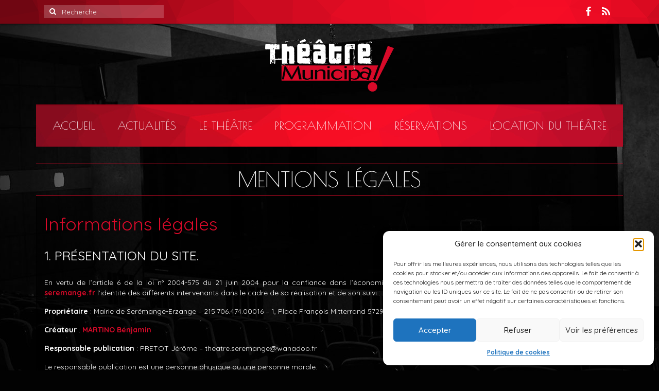

--- FILE ---
content_type: text/css
request_url: https://www.theatre-seremange.fr/wp-content/themes/virtue-child3/style.css?ver=6.8.3
body_size: 4542
content:
/*
Theme Name: Virtue Child3
Theme URI: themes.kadencethemes.com/virtue/
Author: Mairie Serémange-Erzange
Description: Thème enfant 3 de Virtue
Template: virtue
*/

@import url("../virtue/style.css");

		
		/*------barre sup------*/
.topclass{
	/*background-color:rgba(0, 0, 0, 0.8)!important;*/
	background: url(https://www.theatre-seremange.fr/wp-content/uploads/2015/05/barresup.png)!important;
	background-position: center!important;
	box-shadow: 0px 0px 4px #000



}


.topbarmenu ul li a
{
	color:white;
	transition: all 0.5s ease 0s;
	font-size: 20px;
}

.topbarmenu ul
{
	margin:5px 0;
}

.topbarmenu ul li a:hover
{
	color:#D80A29!important;
	transition: all 0.5s ease 0s;
	background-color: black!important
}

#topbar-search input[type=text]:focus {
    box-shadow: none!important;
}

#topbar-search form{
	margin:10px 0px;
}




		/*------nav------*/

nav ul 
{
background: url(https://www.theatre-seremange.fr/wp-content/uploads/2015/05/bgmenu.jpg);
}
nav ul li a
{
	text-transform: uppercase;
	padding: 30px 20px 30px 20px!important;
	transition: all 0.3s ease-in-out 0s!important;

}

nav ul li a:hover
{
	color:white!important;
	text-decoration: none;
	transition: all 0.3s ease-in-out 0s!important;
	background-color: rgba(0, 0, 0, 0.3)

}


#nav-main ul.sf-menu a
{
	color:white;



}

.sf-with-ul
{
	margin-bottom: 0px!important;
}
.sf-menu a
{
		transition:none;

}
.sf-menu a:hover
{
		transition:none;

}





		/*----Sous Nav -----*/




.sf-menu ul {
    background: #F70E24;
    border-color: none;
    border-style: none;
    border-width: 0px;
    box-shadow: none;
    left: 0;
    padding: 0;
    transition:none!important;
    box-shadow: 0px 0px 5px black;



}
.sf-menu ul li {
    border-bottom:none;
    padding: 0;
    text-align: center;
    transition:none!important;

}

.sf-menu ul li a 
{
	color:white!important;
	text-align: center!important;
	transition:none!important;
	    font-size: 16px!important;


}

.sf-menu ul li a:hover
{

	text-decoration: none;
	transition: none!important;

}


.sf-dropdown-menu
{
	    width: 100%!important;
	    	    margin-top: 0px!important;
}
.sf-dropdown-menu:hover
{

}


		/*-------Liens-----*/

a
{
	color:#D80A29;
	font-weight: 700;
	transition:all 0.3s ease;
	outline:none!important
}



	


.sidebar a
{
	color:#D80A29;
}
.entry-content a
{
	color:#D80A29;
}

a:hover
{
	color:white;
	transition:all 0.3s ease;

}

p
{
	text-align: justify;
}



.home_blog_title h4
{

	color:#D80A29;
	transition:all 0.3s ease;



}

.home_blog_title h4:hover
{

	color:white;
	transition:all 0.3s ease;
}


/*a:active, a:focus {
    outline:none;
    color:white;
}*/

a.page-numbers:focus
{
	color:white;
}


.home_blog article
{

	border:1px solid #D80A29;
	background:rgba(0, 0, 0, 0.75)

	
}

.icon-folder-open::before {
    color: white;
    content: "";
}

.icon-comments-alt::before {
    content: "";
    color:white;
}
.kad-hidepostedin
{
	color:white;
}



		/*-------Dernièrement------*/

.hometitle
{
	color:white;
	font-weight: 300;
	text-transform: uppercase;
	font-size: 25px;
	padding: 10px;
	margin: -20px 0px 15px;
	border-bottom: 1px solid white;

}

.home-padding
{
	padding:0px 0px 0px;
}


		/*-----Floutage d'images-----*/

/*.iconhover:hover
{
        filter: blur(1px);
        -webkit-filter: blur(1px);
        -moz-filter: blur(2px);
        -o-filter: blur(2px);
        -ms-filter: blur(2px);
        transition: all 0.3s ease-in-out 0s;
}
.iconhover
{

	transition: all 0.3s ease-in-out 0s;
}*/

.iconhover
{

		transition: all 0.3s ease-in-out 0s;
}

.iconhover:hover
{
        filter: brightness(40%);
        -webkit-filter: brightness(40%);
        -moz-filter: brightness(40%);
        -o-filter: brightness(40%);
        -ms-filter: brightness(40%);
		transition: all 0.3s ease-in-out 0s;
}

		/*------Dates articles-----*/

.bg-lightgray
{
	color:white;

}

		/*-------Footer-----*/
#containerfooter
{
	text-align: center;
	background-image:url(https://www.theatre-seremange.fr/wp-content/uploads/2015/05/stripe8.png)!important;
	color:white;
	border-top: 5px solid #D80A29;
	padding-bottom: 20px;

}


#containerfooter h3
{
	color:white;
	font-weight:300;
	text-transform: uppercase;
	font-size: 18px;
	border-bottom:1px solid #D80A29;
}

.footercredits
{text-align: left;}


.footercredits p
{
	border-top: 1px solid #D80A29;
	font-size: 15px;
	color:white;

}
.footernav ul li a
{
	font-size: 15px;
	font-weight: 300;
	color:white;
	padding: 4px 20px;
	text-transform:uppercase;
	margin-bottom:8px;
}

.footernav ul li a:hover
{
	background-color: #D80A29;
	text-decoration:none;
	color:white;
}

		@media screen and (max-width: 950px) {
					.footernav ul li a
					{
					font-size: 15px;
					font-weight: 300;
					color:white;
					padding: 15px 20px;
					text-transform:uppercase;
					margin-bottom:8px;
					border: 2px solid #D80A29;
					margin:5px

					}

					.footernav ul li
					{

  					width: 200px;
  					text-align: center;
  					margin-left: 5px
					}





											}


.partenaire img:hover
{
        filter: brightness(30%);
        -webkit-filter: brightness(30%);
        -moz-filter: brightness(30%);
        -o-filter: brightness(30%);
        -ms-filter: brightness(30%);
		transition: all 0.3s ease-in-out 0s;
}
.partenaire img
{

		transition: all 0.3s ease-in-out 0s;
		max-width:140px;
}

@media screen and (max-width: 420px) {
.partenaire img
{

		max-width:100px;
}
}

		/*-----Page info pratique----*/
.infopratique
{
	font-size: 17px;
	text-align: justify;
	line-height: 40px;

}

.infopratique blockquote p
{
	font-size: 14px;
	font-weight: 300;
	text-align: justify;
	line-height: 30px;
	text-align: center;
}

.infopratique blockquote 
{
background-color: rgba(250, 250, 250, 0.1);
}

.infopratique h2
{
	color:white;
	font-size: 27px;
	font-weight: 300;
	padding: 5px;
	text-transform: uppercase;
	text-align: center;
	border-top: 1px solid #D80A29;
	border-bottom: 1px solid #D80A29
}
.infopratique h3
{
	font-size: 18px;
	font-weight: 700;
	text-transform: uppercase;
	color:black;
	
		text-align: center;
	border-top: 1px solid rgba(250, 250, 250, 0.7);
	background: rgba(250, 250, 250, 0.6);


}

.infopratique a
{
	font-weight: 700;

}

		/*-----Page abo----*/
.abo p
{
	font-size: 17px;
	text-align: center;
	line-height: 40px;

}

.abo blockquote p
{
	font-size: 14px;
	font-weight: 300;
	line-height: 40px;
	text-align: center;
}

.abo blockquote 
{
	border:none;
}

.abo h2
{
	
	font-size: 27px;
	font-weight: 300;
	padding: 5px;
	text-transform: uppercase;
	text-align: center;

}
.abo h3
{
	font-size: 22px;
	font-weight: 700;
	padding: 10px;
	text-transform: uppercase;
	text-align: center;


}

.abo a
{
	font-weight: 400;

}

#abocol
{
	border-right:5px solid #D80A29;
	padding:10px!important;

}
#abocol h3
{
	color:#D80A29;
}

#abocol blockquote
{

	background: rgba(250, 250, 250, 0.2);
}
	

	#abocol2
	{
		border-right:5px solid #f9b23e;
		padding:10px!important;
	}
	#abocol2 h3
	{
		color:#f9b23e
	}
	#abocol2 blockquote
{

	background: rgba(250, 250, 250, 0.2);
}
	




		#abocol3
		{
			border-right:5px solid #f05c36;
			padding:10px!important;
		}
		#abocol3 h3
		{
			color:#f05c36
		}
		#abocol3 blockquote
		{

		background: rgba(250, 250, 250, 0.2);
		}



#prixabo1
{
	font-weight: 700;
	text-transform: uppercase;
	color:#D80A29;
	font-size: 20px;
		margin-top:160px;
}

#prixabo2
{
	font-weight: 700;
	text-transform: uppercase;
	color:#f9b23e;
	font-size: 20px;
}
#prixabo3
{
	font-weight: 700;
	text-transform: uppercase;
	color:#f05c36;
	font-size: 20px;
}



		/*-----Images partenaire----*/

.partenaire
{
	margin:0px 55px 2px 55px;
}


		/*-----Tabs page théâtre----*/

.entry-content pre 
{
	background-color: transparent;
	border:none;
	color:#1C1C1C;
	padding: 0px;

}

/*.osc-res-tab.tabbable.tabs.osc-tabs-center ul li a

{
	background-color: #B20822;
	border-radius: 0px;
	font-size: 20px;
	font-weight:300;
	font-family: "Open Sans";
	text-transform:uppercase;
	padding:10px 50px 10px 50px;
	color:white;

}
.osc-res-tab.tabbable.tabs.osc-tabs-center ul 

{
	list-style: circle

}
.osc-res-tab.tabbable.tabs.osc-tabs-center ul li a:hover
{
	background-color: #D80A29;
}

.osc-res-tab.tabbable.tabs.osc-tabs-center ul li.active a
{
	background-color: #D80A29;
}

.osc-res-tab.osc-tabs-center > div
{
	border: none;
}

*/

.nav.osc-res-nav.nav-pills.osc-tabs-center-ul a
{
	background-color: #B20822;
	border-radius: 0px;
	font-size: 20px;
	font-weight:300;
	font-family: "Poiret One";
	text-transform:uppercase;
	padding:10px 50px 10px 50px;
	color:white;
}

.nav.osc-res-nav.nav-pills.osc-tabs-center-ul a:hover
{
		background-color: #D80A29;
}

.nav.osc-res-nav.nav-pills.osc-tabs-center-ul li.active a
{
		background-color: #D80A29!important;
}

.osc-res-tab.osc-tabs-center > div
{
	border: none;
}

.tab-content a:hover
{
	color:white;
	text-decoration: none;
}




		/*-----Détails événements ----*/

.tribe-events-single-section.tribe-events-event-meta.primary.tribe-clearfix
{
	background-color: #1C1C1C;
	border: 3px solid #D80A29;
	color:white;
}

.tribe-events-meta-group.tribe-events-meta-group-details

{
	width: 100%;
	text-align: center;
}

.tribe-events-single-section-title
{
	color:white;
	text-transform: uppercase;
	font-weight: 300!important;
	font-size: 25px!important;
}

.tribe-events-meta-group.tribe-events-meta-group-details dt

{
	text-transform: uppercase;

}

.tribe-events-abbr.updated.published.dtstart
{
	text-transform: capitalize;
}

.tribe-events-event-categories a:hover
{
	color:white;
}

		/*---- Contact ----*/
.wpcf7-form-control.wpcf7-submit
{
	background-color: rgba(0, 0, 0, 0)!important;
	padding:12px 100px!important;
	border:1px solid #D80A29!important;
	transition: all 0.2s ease!important;
	text-transform: uppercase;
}

.wpcf7-form-control.wpcf7-submit:hover
{
	background-color: #D80A29!important;
}

.wpcf7-form-control.wpcf7-submit:focus
{
	outline:none;
}


.contactform input.full, .wpcf7 input {
    border: 1px solid #D80A29;
    display: inline;
    background: rgba(250, 250, 250, 1);
    color:black;
}
.contactform input.full, .wpcf7 input:focus {
	border: 1px solid #D80A29;
    display: inline;
    background: rgba(0, 0, 0, 0.5);
    color:white;
    box-shadow: none;
}

.contactform textarea, .wpcf7 textarea {
    border: 1px solid #D80A29;
    display: inline;
    background: rgba(250, 250, 250, 1);
    color:black;}
.contactform textarea, .wpcf7 textarea:focus {
	border: 1px solid #D80A29;
    background: rgba(0, 0, 0, 0.5);
    color:white;
    box-shadow: none;
}    




		/*---- Tableau programmation ----*/
#tablepress-1.tablepress td
{
	padding-top:50px;
	padding-bottom: 50px;
	text-transform: uppercase;
	font-weight: 300!important;
	font-size: 15px;
	text-align: center;

}

#tablepress-1.tablepress th
{
	background-color: #D80A29!important;
	text-align: center;
	text-transform: uppercase;
	font-weight: 300!important;
	color:white;
	font-size: 20px;
	padding:20px;
}
#tablepress-1_wrapper label
{
	
	font-weight: 300!important;
}

.tablepress .row-hover tr:hover td {
    background: rgba(0, 0, 0, 0.5);
}

.dataTables_wrapper label input, .dataTables_wrapper label select {
    border: 1px solid #D80A29;
    display: inline;
    margin: 5px;
    padding: 5px;
    width: auto;
    background: rgba(250, 250, 250, 1);
    color:black;
}

.dataTables_wrapper label input:focus, .dataTables_wrapper label select:focus


{
    border: 1px solid #D80A29;
    display: inline;
    margin: 5px;
    padding: 5px;
    width: auto;
    background: rgba(0, 0, 0, 0.5);
    color:white;
    box-shadow: none;
}

		@media screen and (max-width: 420px){

						#tablepress-1.tablepress td
							{
								padding-top:25px;
								padding-bottom: 25px;
								font-size: 12px;


							}
							#tablepress-1.tablepress th
							{
								font-weight: 300!important;
								font-size: 14px;
								padding-top:20px;
								padding-bottom: 20px;
							}

							#tablepress-1_wrapper
							{
								padding: 0px;
							}




					}

							@media screen and (max-width: 350px){

							
							#tablepress-1.tablepress th
							{
								font-weight: 300!important;
								font-size: 12px;
								padding-top:20px;
								padding-bottom: 20px;
							}



					}








		/*---- Detail events ----*/

.detailevent
{

	background-color: #D80A29;
	border:1px solid #1C1C1C;
	padding: 10px;


}
.detailevent blockquote
{
border:none;
padding: 0px;
margin:10px 0px 10px 0px;

}


.detailevent blockquote p
{
text-align: center;
line-height: 30px;

}
.detailevent blockquote h3
{
text-align: center;
text-transform: uppercase;
color: black;

}


		/*---- Titre Carousel ----*/
.flex-caption

{
	left:0px;
	width: 100%;
	bottom:0px;

}

.headerfont
{
	width: 100%;
	text-align: center;
	margin-bottom:0px;

}

.captiontitle
{
	font-weight: 300;
	background: none repeat scroll 0 0 rgba(0, 0, 0, 0.5);
	text-transform:uppercase;




}

.captiontext 
{
	background: none repeat scroll 0 0 rgba(0, 0, 0, 0.5);
	color:#D80A29;



}

.captiontext p
{

		color:#D80A29;
		text-align: center;
		padding-bottom: 25px;
		font-family: "Quicksand"!important;
		text-shadow: 1px 1px 0px rgb(11, 11, 11);

}
.flexslider
{
	box-shadow: 0px 0px 4px #000;	


}
.flex-control-paging li a
{
	background-color:white;
	width: 10px;
	height: 10px;
}
.flex-control-paging li a.flex-active
{
	background-color:#D80A29;
}

/*---Responsive Carousel----*/

	@media screen and (max-width: 640px) {

					  .captiontitle 
					  {
					font-size: 130%;
					padding:0px;
					line-height: normal;
					z-index: 9;
					display: inline-block;
					text-align: center

					  }

					  .captiontext
					  {
					  	padding:0px;
					  }

					  .captiontext p
					  { 
					display: none;

					}


	}

	@media screen and (max-width: 400px) {

							  .flex-caption

							{
								
								bottom:0px;
								height: 100%

							}


							  .captiontitle 
					  {

					padding-left:20%;
					padding-right: 20%;

					  }




	}


		/*---- To the top !----*/
#topcontrol > div
{
	background:none repeat scroll 0 0 rgba(216, 10, 41, 1);
	right: 50px;
}

#topcontrol > div:hover
{
	background:none repeat scroll 0 0 rgba(106, 7, 22, 1);
}


.container.homepagecontent
{

	padding-top: 0px;
}

			/*----Table page ----*/

.tab-content
{
	border:none;

}

.main.col-md-12
{
		background:rgba(0, 0, 0, 0.5);
		padding-top: 25px;
		padding-bottom: 30px;
		border:1px solid black;
		border-top: none;
}


			/*----Header et titres des pages statiques ----*/

h2.entry-title:hover
{
	color:white;
		transition:all 0.3s ease;
}

h2.entry-title
{
		transition:all 0.3s ease;
}

.page-header
{
	text-align: center;
	text-transform: uppercase;
	border:none;
	margin-bottom: 0px;
	padding-bottom: 0px;

}


.page-header h1
{

	color:white;


}

h1.entry-title
{
		border-top:1px solid #D80A29;
	border-bottom:1px solid #D80A29;
	padding: 10px;
	margin-bottom:0px;
}
			@media screen and (max-width: 350px){
			h1.entry-title
			{

				font-size: 120%
			}
			}

.postmeta.updated
{
	padding-top: 10px;
}


.titleclass p
{
	text-align: center;
}
			/*----Contenu et menu centrés ----*/
.row
{
	margin-left: 0px;
	margin-right:0px;
}

.col-md-12.kad-header-right

{
	padding-left: 0px;
	padding-right: 0px;
	padding-top: 25px;
}

.home-iconmenu a
{
	background: none;
}

		/*----PAges articles ---*/

.row.single-article

{
	background: rgba(0, 0, 0, 0.5);

}
	/*-----articles formatage meta données comments et catégories---*/
.postedintop
{
	color:white;
}
.postedintop a
{
	color:#D80A29;
}

.postedintop a:hover{color:white!important;}

.postcommentscount
{
	color:white;
}

.kadence_recent_posts .recentpost_date
{
	color:white;
}

		/*---h---*/

h3
{
	text-transform: uppercase;
}

		/*----bordures articles----*/

.single-footer
{
	border-bottom: 1px solid black;
}

.single-article .post header
{
	border-bottom: 1px solid black;
}

		/*----Ajouter un commentaire---*/

.kad-btn.kad-btn-primary
{
	background-color: rgba(0, 0, 0, 0)!important;
	padding:12px 50px!important;
	border:1px solid #D80A29!important;
	transition: all 0.2s ease!important;
	text-transform: uppercase;
}

.kad-btn.kad-btn-primary:hover
{
	background-color: #D80A29!important;
}
.kad-btn.kad-btn-primary:focus
{
	outline: white;
}


#commentform label
{
	font-weight: 300;
	text-transform: uppercase;
	font-size: 15px;
	margin:10px 0px 10px 0px;
}

#commentform label span
{
	color:#D80A29;
}

#commentform .col-md-4 input {
    border: 1px solid #D80A29;
    display: inline;
    background: rgba(250, 250, 250, 1);
    color:black;
}
#commentform .col-md-4 input:focus {
	border: 1px solid #D80A29;
    display: inline;
    background: rgba(0, 0, 0, 0.5);
    color:white;
    box-shadow: none;
}

#commentform textarea {
    border: 1px solid #D80A29;
    display: inline;
    background: rgba(250, 250, 250, 1);
    color:black;}
#commentform textarea:focus {
	border: 1px solid #D80A29;
    background: rgba(0, 0, 0, 0.5);
    color:white;
    box-shadow: none;
}    

.main.col-lg-9.col-md-8.postlist
{

	padding-top: 20px;
	padding-bottom: 20px;
	background:rgba(0, 0, 0, 0.5);

}

.col-lg-3.col-md-4.kad-sidebar
{

	border-left:1px solid #1C1C1C; 
}


/*---Commentaires---*/
.comment-meta a
{
	text-transform: uppercase;
	font-size: 300;
}

#comments h5.media-heading
{
	color:white;
	text-transform: uppercase;
}

.comment .media-body
{
	background: rgba(0, 0, 0, 0.5);
	border:1px solid #1C1C1C;
}

	/*-----Page plan du site----*/
.plansite
{
	font-size: 17px;
	font-weight: 300;
	line-height: 40px;
	text-align: center;

}


.plansite h2
{
	color:white;
	font-size: 27px;
	font-weight: 300;
	padding: 5px;
	text-transform: uppercase;
	text-align: center;
	border-top: 1px solid #D80A29;
	border-bottom: 1px solid #D80A29

}


.plansite a
{

	text-transform: uppercase;
	font-size: 20px
}


.plansite li
{
	list-style: none;
}

.plansite ul.children a
{
	text-transform: none;
	font-size: 15px;

	color:#B20822;
}


.plansite ul.children a:hover
{
color:white;
}



.plansite ul
{
	padding:0px;
	list-style: none;
}

.ssba a

{
        filter: sepia(1);
        -webkit-filter: grayscale(1);
        -moz-filter: grayscale(1);
        -o-filter: grayscale(1);
        -ms-filter: grayscale(1);
transition: all 0.3s ease-in-out 0s;
}

.ssba a:hover
{
        filter: sepia(0);
        -webkit-filter: grayscale(0);
        -moz-filter: grayscale(0);
        -o-filter: grayscale(0);
        -ms-filter: grayscale(0);
        transition: all 0.3s ease-in-out 0s;
}


				/*---Menu Responsive---*/

.nav-trigger-case.mobileclass
{
background: url(https://www.theatre-seremange.fr/wp-content/uploads/2015/05/bgmenu.jpg);

}

.nav-trigger-case .kad-menu-name
{
	color:white!important;
}

.nav-trigger-case .kad-navbtn
{
		color:white!important;
}

.kad-mnav
{
	background: rgba(0, 0, 0, 0.1 );
	text-transform: uppercase;
	text-align: center;
}

.kad-mnav ul
{
margin-bottom: 10px
}


.kad-mobile-nav .kad-nav-inner li a
{
border: 2px solid #D80A29!important;
padding:15px 15px;
margin-bottom: 10px;

}

.kad-mobile-nav .kad-nav-inner li
{



}

.kad-mobile-nav .kad-nav-inner li a:active
{
background: rgba(216, 10, 41, 1);
}

			@media screen and (max-width: 375px){
			.container
			{

				width:100%;
				padding:0px;
				margin:0px
			}

			.osc-res-tab .nav.osc-tabs-center-ul
			{
				left:0;
			}
			.osc-res-tab .nav.osc-tabs-center-ul li
			{
				right:0;
			}
			}

						@media screen and (max-width: 720px){

			.osc-res-tab .nav.osc-tabs-center-ul
			{
				left:0;
			}
			.osc-res-tab .nav.osc-tabs-center-ul li
			{
				right:0;
			}
			}


/*---Google Map Responsive----*/

    .googlemap {
        position: relative;
        padding-bottom: 100%;
        height: 0;
        overflow: hidden;
    }
    .googlemap iframe {
        position: absolute;
        top: 0;
        left: 0;
        width: 100% !important;
        height: 100% !important;
    }

#thelogo
{
		transition: all 0.3s ease-in-out 0s;
}

#thelogo:hover
{
	        filter: brightness(50%);
        -webkit-filter: brightness(50%);
        -moz-filter: brightness(50%);
        -o-filter: brightness(50%);
        -ms-filter: brightness(50%);
		transition: all 0.3s ease-in-out 0s;
}


.flex-viewport:hover
{background-color: black}

.detail
{
	font-size: 60%;
	text-transform:none;
}

.cookie-notice-container
{

	color:#D80A29;
	font-weight: bold;
	font-size: 115%;
	background:none;
}

a#cn-accept-cookie.button.bootstrap
{
	background-image: none;
	background-color: black;
	box-shadow: none;
	border-radius: 0px;
	border: 2px solid #D80A29;

}

a#cn-accept-cookie.button.bootstrap:hover
{

	background-color: #d80a29;
}

#cookie-notice.cn-bottom.bootstrap
{
	background-color:rgba(0, 0, 0, 0.7)!important;
	border-top: 3px solid #d80a29;
}
